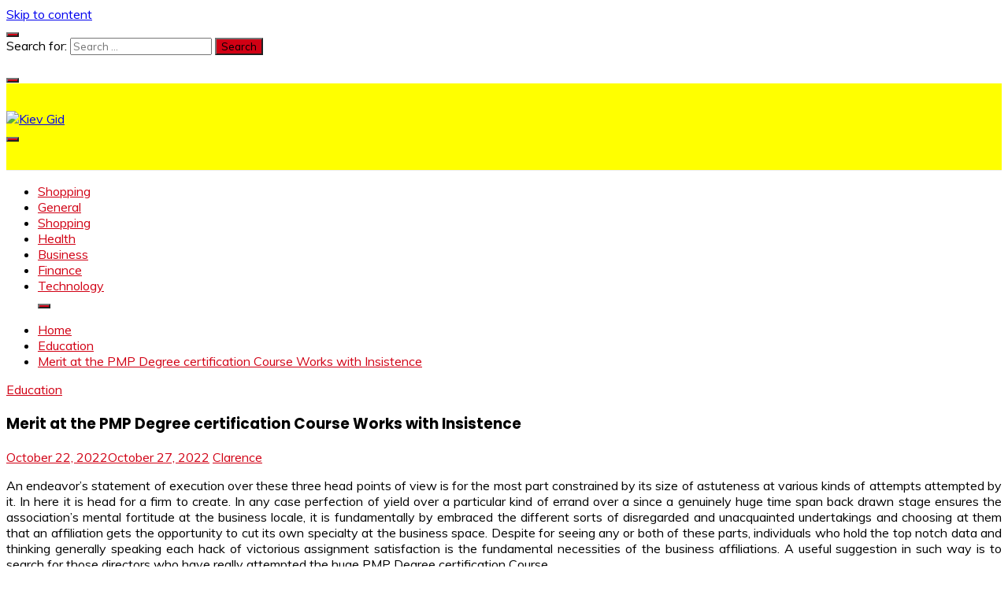

--- FILE ---
content_type: text/html; charset=UTF-8
request_url: http://kievgid.net/education/merit-at-the-pmp-degree-certification-course-works-with-insistence.html
body_size: 14258
content:
<!doctype html>
<html lang="en-US">
<head>
	<meta charset="UTF-8">
	<meta name="viewport" content="width=device-width, initial-scale=1">
	<link rel="profile" href="https://gmpg.org/xfn/11">

	<title>Merit at the PMP Degree certification Course Works with Insistence &#8211; Kiev Gid</title>
<meta name='robots' content='max-image-preview:large' />
	<style>img:is([sizes="auto" i], [sizes^="auto," i]) { contain-intrinsic-size: 3000px 1500px }</style>
	<link rel='dns-prefetch' href='//fonts.googleapis.com' />
<link rel="alternate" type="application/rss+xml" title="Kiev Gid &raquo; Feed" href="http://kievgid.net/feed" />
<link rel="alternate" type="application/rss+xml" title="Kiev Gid &raquo; Comments Feed" href="http://kievgid.net/comments/feed" />
<link rel="alternate" type="application/rss+xml" title="Kiev Gid &raquo; Merit at the PMP Degree certification Course Works with Insistence Comments Feed" href="http://kievgid.net/education/merit-at-the-pmp-degree-certification-course-works-with-insistence.html/feed" />
<script>
window._wpemojiSettings = {"baseUrl":"https:\/\/s.w.org\/images\/core\/emoji\/16.0.1\/72x72\/","ext":".png","svgUrl":"https:\/\/s.w.org\/images\/core\/emoji\/16.0.1\/svg\/","svgExt":".svg","source":{"concatemoji":"http:\/\/kievgid.net\/wp-includes\/js\/wp-emoji-release.min.js?ver=6.8.3"}};
/*! This file is auto-generated */
!function(s,n){var o,i,e;function c(e){try{var t={supportTests:e,timestamp:(new Date).valueOf()};sessionStorage.setItem(o,JSON.stringify(t))}catch(e){}}function p(e,t,n){e.clearRect(0,0,e.canvas.width,e.canvas.height),e.fillText(t,0,0);var t=new Uint32Array(e.getImageData(0,0,e.canvas.width,e.canvas.height).data),a=(e.clearRect(0,0,e.canvas.width,e.canvas.height),e.fillText(n,0,0),new Uint32Array(e.getImageData(0,0,e.canvas.width,e.canvas.height).data));return t.every(function(e,t){return e===a[t]})}function u(e,t){e.clearRect(0,0,e.canvas.width,e.canvas.height),e.fillText(t,0,0);for(var n=e.getImageData(16,16,1,1),a=0;a<n.data.length;a++)if(0!==n.data[a])return!1;return!0}function f(e,t,n,a){switch(t){case"flag":return n(e,"\ud83c\udff3\ufe0f\u200d\u26a7\ufe0f","\ud83c\udff3\ufe0f\u200b\u26a7\ufe0f")?!1:!n(e,"\ud83c\udde8\ud83c\uddf6","\ud83c\udde8\u200b\ud83c\uddf6")&&!n(e,"\ud83c\udff4\udb40\udc67\udb40\udc62\udb40\udc65\udb40\udc6e\udb40\udc67\udb40\udc7f","\ud83c\udff4\u200b\udb40\udc67\u200b\udb40\udc62\u200b\udb40\udc65\u200b\udb40\udc6e\u200b\udb40\udc67\u200b\udb40\udc7f");case"emoji":return!a(e,"\ud83e\udedf")}return!1}function g(e,t,n,a){var r="undefined"!=typeof WorkerGlobalScope&&self instanceof WorkerGlobalScope?new OffscreenCanvas(300,150):s.createElement("canvas"),o=r.getContext("2d",{willReadFrequently:!0}),i=(o.textBaseline="top",o.font="600 32px Arial",{});return e.forEach(function(e){i[e]=t(o,e,n,a)}),i}function t(e){var t=s.createElement("script");t.src=e,t.defer=!0,s.head.appendChild(t)}"undefined"!=typeof Promise&&(o="wpEmojiSettingsSupports",i=["flag","emoji"],n.supports={everything:!0,everythingExceptFlag:!0},e=new Promise(function(e){s.addEventListener("DOMContentLoaded",e,{once:!0})}),new Promise(function(t){var n=function(){try{var e=JSON.parse(sessionStorage.getItem(o));if("object"==typeof e&&"number"==typeof e.timestamp&&(new Date).valueOf()<e.timestamp+604800&&"object"==typeof e.supportTests)return e.supportTests}catch(e){}return null}();if(!n){if("undefined"!=typeof Worker&&"undefined"!=typeof OffscreenCanvas&&"undefined"!=typeof URL&&URL.createObjectURL&&"undefined"!=typeof Blob)try{var e="postMessage("+g.toString()+"("+[JSON.stringify(i),f.toString(),p.toString(),u.toString()].join(",")+"));",a=new Blob([e],{type:"text/javascript"}),r=new Worker(URL.createObjectURL(a),{name:"wpTestEmojiSupports"});return void(r.onmessage=function(e){c(n=e.data),r.terminate(),t(n)})}catch(e){}c(n=g(i,f,p,u))}t(n)}).then(function(e){for(var t in e)n.supports[t]=e[t],n.supports.everything=n.supports.everything&&n.supports[t],"flag"!==t&&(n.supports.everythingExceptFlag=n.supports.everythingExceptFlag&&n.supports[t]);n.supports.everythingExceptFlag=n.supports.everythingExceptFlag&&!n.supports.flag,n.DOMReady=!1,n.readyCallback=function(){n.DOMReady=!0}}).then(function(){return e}).then(function(){var e;n.supports.everything||(n.readyCallback(),(e=n.source||{}).concatemoji?t(e.concatemoji):e.wpemoji&&e.twemoji&&(t(e.twemoji),t(e.wpemoji)))}))}((window,document),window._wpemojiSettings);
</script>

<style id='wp-emoji-styles-inline-css'>

	img.wp-smiley, img.emoji {
		display: inline !important;
		border: none !important;
		box-shadow: none !important;
		height: 1em !important;
		width: 1em !important;
		margin: 0 0.07em !important;
		vertical-align: -0.1em !important;
		background: none !important;
		padding: 0 !important;
	}
</style>
<link rel='stylesheet' id='wp-block-library-css' href='http://kievgid.net/wp-includes/css/dist/block-library/style.min.css?ver=6.8.3' media='all' />
<style id='wp-block-library-theme-inline-css'>
.wp-block-audio :where(figcaption){color:#555;font-size:13px;text-align:center}.is-dark-theme .wp-block-audio :where(figcaption){color:#ffffffa6}.wp-block-audio{margin:0 0 1em}.wp-block-code{border:1px solid #ccc;border-radius:4px;font-family:Menlo,Consolas,monaco,monospace;padding:.8em 1em}.wp-block-embed :where(figcaption){color:#555;font-size:13px;text-align:center}.is-dark-theme .wp-block-embed :where(figcaption){color:#ffffffa6}.wp-block-embed{margin:0 0 1em}.blocks-gallery-caption{color:#555;font-size:13px;text-align:center}.is-dark-theme .blocks-gallery-caption{color:#ffffffa6}:root :where(.wp-block-image figcaption){color:#555;font-size:13px;text-align:center}.is-dark-theme :root :where(.wp-block-image figcaption){color:#ffffffa6}.wp-block-image{margin:0 0 1em}.wp-block-pullquote{border-bottom:4px solid;border-top:4px solid;color:currentColor;margin-bottom:1.75em}.wp-block-pullquote cite,.wp-block-pullquote footer,.wp-block-pullquote__citation{color:currentColor;font-size:.8125em;font-style:normal;text-transform:uppercase}.wp-block-quote{border-left:.25em solid;margin:0 0 1.75em;padding-left:1em}.wp-block-quote cite,.wp-block-quote footer{color:currentColor;font-size:.8125em;font-style:normal;position:relative}.wp-block-quote:where(.has-text-align-right){border-left:none;border-right:.25em solid;padding-left:0;padding-right:1em}.wp-block-quote:where(.has-text-align-center){border:none;padding-left:0}.wp-block-quote.is-large,.wp-block-quote.is-style-large,.wp-block-quote:where(.is-style-plain){border:none}.wp-block-search .wp-block-search__label{font-weight:700}.wp-block-search__button{border:1px solid #ccc;padding:.375em .625em}:where(.wp-block-group.has-background){padding:1.25em 2.375em}.wp-block-separator.has-css-opacity{opacity:.4}.wp-block-separator{border:none;border-bottom:2px solid;margin-left:auto;margin-right:auto}.wp-block-separator.has-alpha-channel-opacity{opacity:1}.wp-block-separator:not(.is-style-wide):not(.is-style-dots){width:100px}.wp-block-separator.has-background:not(.is-style-dots){border-bottom:none;height:1px}.wp-block-separator.has-background:not(.is-style-wide):not(.is-style-dots){height:2px}.wp-block-table{margin:0 0 1em}.wp-block-table td,.wp-block-table th{word-break:normal}.wp-block-table :where(figcaption){color:#555;font-size:13px;text-align:center}.is-dark-theme .wp-block-table :where(figcaption){color:#ffffffa6}.wp-block-video :where(figcaption){color:#555;font-size:13px;text-align:center}.is-dark-theme .wp-block-video :where(figcaption){color:#ffffffa6}.wp-block-video{margin:0 0 1em}:root :where(.wp-block-template-part.has-background){margin-bottom:0;margin-top:0;padding:1.25em 2.375em}
</style>
<style id='classic-theme-styles-inline-css'>
/*! This file is auto-generated */
.wp-block-button__link{color:#fff;background-color:#32373c;border-radius:9999px;box-shadow:none;text-decoration:none;padding:calc(.667em + 2px) calc(1.333em + 2px);font-size:1.125em}.wp-block-file__button{background:#32373c;color:#fff;text-decoration:none}
</style>
<style id='global-styles-inline-css'>
:root{--wp--preset--aspect-ratio--square: 1;--wp--preset--aspect-ratio--4-3: 4/3;--wp--preset--aspect-ratio--3-4: 3/4;--wp--preset--aspect-ratio--3-2: 3/2;--wp--preset--aspect-ratio--2-3: 2/3;--wp--preset--aspect-ratio--16-9: 16/9;--wp--preset--aspect-ratio--9-16: 9/16;--wp--preset--color--black: #000000;--wp--preset--color--cyan-bluish-gray: #abb8c3;--wp--preset--color--white: #ffffff;--wp--preset--color--pale-pink: #f78da7;--wp--preset--color--vivid-red: #cf2e2e;--wp--preset--color--luminous-vivid-orange: #ff6900;--wp--preset--color--luminous-vivid-amber: #fcb900;--wp--preset--color--light-green-cyan: #7bdcb5;--wp--preset--color--vivid-green-cyan: #00d084;--wp--preset--color--pale-cyan-blue: #8ed1fc;--wp--preset--color--vivid-cyan-blue: #0693e3;--wp--preset--color--vivid-purple: #9b51e0;--wp--preset--gradient--vivid-cyan-blue-to-vivid-purple: linear-gradient(135deg,rgba(6,147,227,1) 0%,rgb(155,81,224) 100%);--wp--preset--gradient--light-green-cyan-to-vivid-green-cyan: linear-gradient(135deg,rgb(122,220,180) 0%,rgb(0,208,130) 100%);--wp--preset--gradient--luminous-vivid-amber-to-luminous-vivid-orange: linear-gradient(135deg,rgba(252,185,0,1) 0%,rgba(255,105,0,1) 100%);--wp--preset--gradient--luminous-vivid-orange-to-vivid-red: linear-gradient(135deg,rgba(255,105,0,1) 0%,rgb(207,46,46) 100%);--wp--preset--gradient--very-light-gray-to-cyan-bluish-gray: linear-gradient(135deg,rgb(238,238,238) 0%,rgb(169,184,195) 100%);--wp--preset--gradient--cool-to-warm-spectrum: linear-gradient(135deg,rgb(74,234,220) 0%,rgb(151,120,209) 20%,rgb(207,42,186) 40%,rgb(238,44,130) 60%,rgb(251,105,98) 80%,rgb(254,248,76) 100%);--wp--preset--gradient--blush-light-purple: linear-gradient(135deg,rgb(255,206,236) 0%,rgb(152,150,240) 100%);--wp--preset--gradient--blush-bordeaux: linear-gradient(135deg,rgb(254,205,165) 0%,rgb(254,45,45) 50%,rgb(107,0,62) 100%);--wp--preset--gradient--luminous-dusk: linear-gradient(135deg,rgb(255,203,112) 0%,rgb(199,81,192) 50%,rgb(65,88,208) 100%);--wp--preset--gradient--pale-ocean: linear-gradient(135deg,rgb(255,245,203) 0%,rgb(182,227,212) 50%,rgb(51,167,181) 100%);--wp--preset--gradient--electric-grass: linear-gradient(135deg,rgb(202,248,128) 0%,rgb(113,206,126) 100%);--wp--preset--gradient--midnight: linear-gradient(135deg,rgb(2,3,129) 0%,rgb(40,116,252) 100%);--wp--preset--font-size--small: 16px;--wp--preset--font-size--medium: 20px;--wp--preset--font-size--large: 25px;--wp--preset--font-size--x-large: 42px;--wp--preset--font-size--larger: 35px;--wp--preset--spacing--20: 0.44rem;--wp--preset--spacing--30: 0.67rem;--wp--preset--spacing--40: 1rem;--wp--preset--spacing--50: 1.5rem;--wp--preset--spacing--60: 2.25rem;--wp--preset--spacing--70: 3.38rem;--wp--preset--spacing--80: 5.06rem;--wp--preset--shadow--natural: 6px 6px 9px rgba(0, 0, 0, 0.2);--wp--preset--shadow--deep: 12px 12px 50px rgba(0, 0, 0, 0.4);--wp--preset--shadow--sharp: 6px 6px 0px rgba(0, 0, 0, 0.2);--wp--preset--shadow--outlined: 6px 6px 0px -3px rgba(255, 255, 255, 1), 6px 6px rgba(0, 0, 0, 1);--wp--preset--shadow--crisp: 6px 6px 0px rgba(0, 0, 0, 1);}:where(.is-layout-flex){gap: 0.5em;}:where(.is-layout-grid){gap: 0.5em;}body .is-layout-flex{display: flex;}.is-layout-flex{flex-wrap: wrap;align-items: center;}.is-layout-flex > :is(*, div){margin: 0;}body .is-layout-grid{display: grid;}.is-layout-grid > :is(*, div){margin: 0;}:where(.wp-block-columns.is-layout-flex){gap: 2em;}:where(.wp-block-columns.is-layout-grid){gap: 2em;}:where(.wp-block-post-template.is-layout-flex){gap: 1.25em;}:where(.wp-block-post-template.is-layout-grid){gap: 1.25em;}.has-black-color{color: var(--wp--preset--color--black) !important;}.has-cyan-bluish-gray-color{color: var(--wp--preset--color--cyan-bluish-gray) !important;}.has-white-color{color: var(--wp--preset--color--white) !important;}.has-pale-pink-color{color: var(--wp--preset--color--pale-pink) !important;}.has-vivid-red-color{color: var(--wp--preset--color--vivid-red) !important;}.has-luminous-vivid-orange-color{color: var(--wp--preset--color--luminous-vivid-orange) !important;}.has-luminous-vivid-amber-color{color: var(--wp--preset--color--luminous-vivid-amber) !important;}.has-light-green-cyan-color{color: var(--wp--preset--color--light-green-cyan) !important;}.has-vivid-green-cyan-color{color: var(--wp--preset--color--vivid-green-cyan) !important;}.has-pale-cyan-blue-color{color: var(--wp--preset--color--pale-cyan-blue) !important;}.has-vivid-cyan-blue-color{color: var(--wp--preset--color--vivid-cyan-blue) !important;}.has-vivid-purple-color{color: var(--wp--preset--color--vivid-purple) !important;}.has-black-background-color{background-color: var(--wp--preset--color--black) !important;}.has-cyan-bluish-gray-background-color{background-color: var(--wp--preset--color--cyan-bluish-gray) !important;}.has-white-background-color{background-color: var(--wp--preset--color--white) !important;}.has-pale-pink-background-color{background-color: var(--wp--preset--color--pale-pink) !important;}.has-vivid-red-background-color{background-color: var(--wp--preset--color--vivid-red) !important;}.has-luminous-vivid-orange-background-color{background-color: var(--wp--preset--color--luminous-vivid-orange) !important;}.has-luminous-vivid-amber-background-color{background-color: var(--wp--preset--color--luminous-vivid-amber) !important;}.has-light-green-cyan-background-color{background-color: var(--wp--preset--color--light-green-cyan) !important;}.has-vivid-green-cyan-background-color{background-color: var(--wp--preset--color--vivid-green-cyan) !important;}.has-pale-cyan-blue-background-color{background-color: var(--wp--preset--color--pale-cyan-blue) !important;}.has-vivid-cyan-blue-background-color{background-color: var(--wp--preset--color--vivid-cyan-blue) !important;}.has-vivid-purple-background-color{background-color: var(--wp--preset--color--vivid-purple) !important;}.has-black-border-color{border-color: var(--wp--preset--color--black) !important;}.has-cyan-bluish-gray-border-color{border-color: var(--wp--preset--color--cyan-bluish-gray) !important;}.has-white-border-color{border-color: var(--wp--preset--color--white) !important;}.has-pale-pink-border-color{border-color: var(--wp--preset--color--pale-pink) !important;}.has-vivid-red-border-color{border-color: var(--wp--preset--color--vivid-red) !important;}.has-luminous-vivid-orange-border-color{border-color: var(--wp--preset--color--luminous-vivid-orange) !important;}.has-luminous-vivid-amber-border-color{border-color: var(--wp--preset--color--luminous-vivid-amber) !important;}.has-light-green-cyan-border-color{border-color: var(--wp--preset--color--light-green-cyan) !important;}.has-vivid-green-cyan-border-color{border-color: var(--wp--preset--color--vivid-green-cyan) !important;}.has-pale-cyan-blue-border-color{border-color: var(--wp--preset--color--pale-cyan-blue) !important;}.has-vivid-cyan-blue-border-color{border-color: var(--wp--preset--color--vivid-cyan-blue) !important;}.has-vivid-purple-border-color{border-color: var(--wp--preset--color--vivid-purple) !important;}.has-vivid-cyan-blue-to-vivid-purple-gradient-background{background: var(--wp--preset--gradient--vivid-cyan-blue-to-vivid-purple) !important;}.has-light-green-cyan-to-vivid-green-cyan-gradient-background{background: var(--wp--preset--gradient--light-green-cyan-to-vivid-green-cyan) !important;}.has-luminous-vivid-amber-to-luminous-vivid-orange-gradient-background{background: var(--wp--preset--gradient--luminous-vivid-amber-to-luminous-vivid-orange) !important;}.has-luminous-vivid-orange-to-vivid-red-gradient-background{background: var(--wp--preset--gradient--luminous-vivid-orange-to-vivid-red) !important;}.has-very-light-gray-to-cyan-bluish-gray-gradient-background{background: var(--wp--preset--gradient--very-light-gray-to-cyan-bluish-gray) !important;}.has-cool-to-warm-spectrum-gradient-background{background: var(--wp--preset--gradient--cool-to-warm-spectrum) !important;}.has-blush-light-purple-gradient-background{background: var(--wp--preset--gradient--blush-light-purple) !important;}.has-blush-bordeaux-gradient-background{background: var(--wp--preset--gradient--blush-bordeaux) !important;}.has-luminous-dusk-gradient-background{background: var(--wp--preset--gradient--luminous-dusk) !important;}.has-pale-ocean-gradient-background{background: var(--wp--preset--gradient--pale-ocean) !important;}.has-electric-grass-gradient-background{background: var(--wp--preset--gradient--electric-grass) !important;}.has-midnight-gradient-background{background: var(--wp--preset--gradient--midnight) !important;}.has-small-font-size{font-size: var(--wp--preset--font-size--small) !important;}.has-medium-font-size{font-size: var(--wp--preset--font-size--medium) !important;}.has-large-font-size{font-size: var(--wp--preset--font-size--large) !important;}.has-x-large-font-size{font-size: var(--wp--preset--font-size--x-large) !important;}
:where(.wp-block-post-template.is-layout-flex){gap: 1.25em;}:where(.wp-block-post-template.is-layout-grid){gap: 1.25em;}
:where(.wp-block-columns.is-layout-flex){gap: 2em;}:where(.wp-block-columns.is-layout-grid){gap: 2em;}
:root :where(.wp-block-pullquote){font-size: 1.5em;line-height: 1.6;}
</style>
<link rel='stylesheet' id='Muli:400,300italic,300-css' href='//fonts.googleapis.com/css?family=Muli%3A400%2C300italic%2C300&#038;ver=6.8.3' media='all' />
<link rel='stylesheet' id='Poppins:400,500,600,700-css' href='//fonts.googleapis.com/css?family=Poppins%3A400%2C500%2C600%2C700&#038;ver=6.8.3' media='all' />
<link rel='stylesheet' id='font-awesome-4-css' href='http://kievgid.net/wp-content/themes/fairy/candidthemes/assets/framework/Font-Awesome/css/font-awesome.min.css?ver=1.4.2' media='all' />
<link rel='stylesheet' id='slick-css' href='http://kievgid.net/wp-content/themes/fairy/candidthemes/assets/framework/slick/slick.css?ver=1.4.2' media='all' />
<link rel='stylesheet' id='slick-theme-css' href='http://kievgid.net/wp-content/themes/fairy/candidthemes/assets/framework/slick/slick-theme.css?ver=1.4.2' media='all' />
<link rel='stylesheet' id='fairy-style-css' href='http://kievgid.net/wp-content/themes/fairy/style.css?ver=1.4.2' media='all' />
<style id='fairy-style-inline-css'>
.primary-color, p a, h1 a, h2 a, h3 a, h4 a, h5 a, .author-title a, figure a, table a, span a, strong a, li a, h1 a, .btn-primary-border, .main-navigation #primary-menu > li > a:hover, .widget-area .widget a:hover, .widget-area .widget a:focus, .card-bg-image .card_body a:hover, .main-navigation #primary-menu > li.focus > a, .card-blog-post .category-label-group a:hover, .card_title a:hover, .card-blog-post .entry-meta a:hover, .site-title a:visited, .post-navigation .nav-links > * a:hover, .post-navigation .nav-links > * a:focus, .wp-block-button.is-style-outline .wp-block-button__link, .error-404-title, .ct-dark-mode a:hover, .ct-dark-mode .widget ul li a:hover, .ct-dark-mode .widget-area .widget ul li a:hover, .ct-dark-mode .post-navigation .nav-links > * a, .ct-dark-mode .author-wrapper .author-title a, .ct-dark-mode .wp-calendar-nav a, .site-footer a:hover, .top-header-toggle-btn, .woocommerce ul.products li.product .woocommerce-loop-category__title:hover, .woocommerce ul.products li.product .woocommerce-loop-product__title:hover, .woocommerce ul.products li.product h3:hover, .entry-content dl a, .entry-content table a, .entry-content ul a, .breadcrumb-trail .trial-items a:hover, .breadcrumbs ul a:hover, .breadcrumb-trail .trial-items .trial-end a, .breadcrumbs ul li:last-child a, .comment-list .comment .comment-body a, .comment-list .comment .comment-body .comment-metadata a.comment-edit-link { color: #d10014; }.primary-bg, .btn-primary, .main-navigation ul ul a, #secondary .widget .widget-title:after, .search-form .search-submit, .category-label-group a:after, .posts-navigation .nav-links a, .category-label-group.bg-label a, .wp-block-button__link, .wp-block-button.is-style-outline .wp-block-button__link:hover, button, input[type="button"], input[type="reset"], input[type="submit"], .pagination .page-numbers.current, .pagination .page-numbers:hover, table #today, .tagcloud .tag-cloud-link:hover, .footer-go-to-top, .woocommerce ul.products li.product .button,
.woocommerce #respond input#submit.alt, .woocommerce a.button.alt, .woocommerce button.button.alt, .woocommerce input.button.alt,
.woocommerce #respond input#submit.alt.disabled, .woocommerce #respond input#submit.alt.disabled:hover, .woocommerce #respond input#submit.alt:disabled, .woocommerce #respond input#submit.alt:disabled:hover, .woocommerce #respond input#submit.alt:disabled[disabled], .woocommerce #respond input#submit.alt:disabled[disabled]:hover, .woocommerce a.button.alt.disabled, .woocommerce a.button.alt.disabled:hover, .woocommerce a.button.alt:disabled, .woocommerce a.button.alt:disabled:hover, .woocommerce a.button.alt:disabled[disabled], .woocommerce a.button.alt:disabled[disabled]:hover, .woocommerce button.button.alt.disabled, .woocommerce button.button.alt.disabled:hover, .woocommerce button.button.alt:disabled, .woocommerce button.button.alt:disabled:hover, .woocommerce button.button.alt:disabled[disabled], .woocommerce button.button.alt:disabled[disabled]:hover, .woocommerce input.button.alt.disabled, .woocommerce input.button.alt.disabled:hover, .woocommerce input.button.alt:disabled, .woocommerce input.button.alt:disabled:hover, .woocommerce input.button.alt:disabled[disabled], .woocommerce input.button.alt:disabled[disabled]:hover, .woocommerce .widget_price_filter .ui-slider .ui-slider-range, .woocommerce .widget_price_filter .ui-slider .ui-slider-handle, .fairy-menu-social li a[href*="mailto:"], .ajax-pagination .show-more { background-color: #d10014; }.primary-border, .btn-primary-border, .site-header-v2,.wp-block-button.is-style-outline .wp-block-button__link, .site-header-bottom, .ajax-pagination .show-more { border-color: #d10014; }a:focus, button.slick-arrow:focus, input[type=text]:focus, input[type=email]:focus, input[type=password]:focus, input[type=search]:focus, input[type=file]:focus, input[type=number]:focus, input[type=datetime]:focus, input[type=url]:focus, select:focus, textarea:focus { outline-color: #d10014; }.entry-content a { text-decoration-color: #d10014; }.post-thumbnail a:focus img, .card_media a:focus img, article.sticky .card-blog-post { border-color: #d10014; }.site-title, .site-title a, h1.site-title a, p.site-title a,  .site-title a:visited { color: #blank; }.site-description { color: #404040; }
                    .card-bg-image:after, .card-bg-image.card-promo .card_media a:after{
                    background-image: linear-gradient(45deg, rgba(209, 0, 20, 0.5), rgba(0, 0, 0, 0.5));
                    }
                    
                    .entry-content a{
                   text-decoration: underline;
                    }
                    body, button, input, select, optgroup, textarea { font-family: 'Muli'; }h1, h2, h3, h4, h5, h6, .entry-content h1 { font-family: 'Poppins'; }
</style>
<link rel='stylesheet' id='child-theme-style-css' href='http://kievgid.net/wp-content/themes/FairyChild/style.css?ver=1.0341693710' media='all' />
<script src="http://kievgid.net/wp-includes/js/jquery/jquery.min.js?ver=3.7.1" id="jquery-core-js"></script>
<script src="http://kievgid.net/wp-includes/js/jquery/jquery-migrate.min.js?ver=3.4.1" id="jquery-migrate-js"></script>
<link rel="https://api.w.org/" href="http://kievgid.net/wp-json/" /><link rel="alternate" title="JSON" type="application/json" href="http://kievgid.net/wp-json/wp/v2/posts/7060" /><link rel="EditURI" type="application/rsd+xml" title="RSD" href="http://kievgid.net/xmlrpc.php?rsd" />
<meta name="generator" content="WordPress 6.8.3" />
<link rel="canonical" href="http://kievgid.net/education/merit-at-the-pmp-degree-certification-course-works-with-insistence.html" />
<link rel='shortlink' href='http://kievgid.net/?p=7060' />
<link rel="alternate" title="oEmbed (JSON)" type="application/json+oembed" href="http://kievgid.net/wp-json/oembed/1.0/embed?url=http%3A%2F%2Fkievgid.net%2Feducation%2Fmerit-at-the-pmp-degree-certification-course-works-with-insistence.html" />
<link rel="alternate" title="oEmbed (XML)" type="text/xml+oembed" href="http://kievgid.net/wp-json/oembed/1.0/embed?url=http%3A%2F%2Fkievgid.net%2Feducation%2Fmerit-at-the-pmp-degree-certification-course-works-with-insistence.html&#038;format=xml" />
<link rel="pingback" href="http://kievgid.net/xmlrpc.php">		<style type="text/css">
					.site-title,
			.site-description {
				position: absolute;
				clip: rect(1px, 1px, 1px, 1px);
				}
					</style>
		<link rel="icon" href="http://kievgid.net/wp-content/uploads/2023/12/Screenshot_4.png" sizes="32x32" />
<link rel="icon" href="http://kievgid.net/wp-content/uploads/2023/12/Screenshot_4.png" sizes="192x192" />
<link rel="apple-touch-icon" href="http://kievgid.net/wp-content/uploads/2023/12/Screenshot_4.png" />
<meta name="msapplication-TileImage" content="http://kievgid.net/wp-content/uploads/2023/12/Screenshot_4.png" />
		<style id="wp-custom-css">
			.site-header-top {
    padding-top: 35px;
    padding-bottom: 35px;
    border-bottom: 1px solid #eee;
    background-color: yellow;
}		</style>
		</head>

<body class="wp-singular post-template-default single single-post postid-7060 single-format-standard wp-custom-logo wp-embed-responsive wp-theme-fairy wp-child-theme-FairyChild ct-sticky-sidebar fairy-fontawesome-version-4">
<div id="page" class="site">
        <a class="skip-link screen-reader-text" href="#content">Skip to content</a>
            <section class="search-section">
            <div class="container">
                <button class="close-btn"><i class="fa fa-times"></i></button>
                <form role="search" method="get" class="search-form" action="http://kievgid.net/">
				<label>
					<span class="screen-reader-text">Search for:</span>
					<input type="search" class="search-field" placeholder="Search &hellip;" value="" name="s" />
				</label>
				<input type="submit" class="search-submit" value="Search" />
			</form>            </div>
        </section>
            <header id="masthead" class="site-header text-center site-header-v2">
                            <section class="site-header-topbar">
                    <a href="#" class="top-header-toggle-btn">
                        <i class="fa fa-chevron-down" aria-hidden="true"></i>
                    </a>
                    <div class="container">
                        <div class="row">
                            <div class="col col-sm-2-3 col-md-2-3 col-lg-2-4">
                                        <nav class="site-header-top-nav">
            <ul class="site-header-top-menu"></ul>
        </nav>
                                </div>
                            <div class="col col-sm-1-3 col-md-1-3 col-lg-1-4">
                                <div class="fairy-menu-social topbar-flex-grid">
                                            <button class="search-toggle"><i class="fa fa-search"></i></button>
                                    </div>
                            </div>
                        </div>
                    </div>
                </section>
            
        <div id="site-nav-wrap">
            <section id="site-navigation" class="site-header-top header-main-bar" >
                <div class="container">
                    <div class="row">
                        <div class="col-1-1">
                                    <div class="site-branding">
            <a href="http://kievgid.net/" class="custom-logo-link" rel="home"><img width="600" height="225" src="http://kievgid.net/wp-content/uploads/2023/12/KIEV-GID.png" class="custom-logo" alt="Kiev Gid" decoding="async" fetchpriority="high" srcset="http://kievgid.net/wp-content/uploads/2023/12/KIEV-GID.png 600w, http://kievgid.net/wp-content/uploads/2023/12/KIEV-GID-300x113.png 300w" sizes="(max-width: 600px) 100vw, 600px" /></a>                <p class="site-title"><a href="http://kievgid.net/" rel="home">Kiev Gid</a></p>
                    </div><!-- .site-branding -->

        <button id="menu-toggle-button" class="menu-toggle" aria-controls="primary-menu" aria-expanded="false">
            <span class="line"></span>
            <span class="line"></span>
            <span class="line"></span>
        </button>
                            </div>

                    </div>
                </div>
            </section>

            <section class="site-header-bottom ">
                <div class="container">
                            <nav class="main-navigation">
            <ul id="primary-menu" class="nav navbar-nav nav-menu justify-content-center">
                <li id="menu-item-11" class="menu-item menu-item-type-taxonomy menu-item-object-category menu-item-11"><a href="http://kievgid.net/category/shopping">Shopping</a></li>
<li id="menu-item-7825" class="menu-item menu-item-type-taxonomy menu-item-object-category menu-item-7825"><a href="http://kievgid.net/category/general">General</a></li>
<li id="menu-item-7826" class="menu-item menu-item-type-taxonomy menu-item-object-category menu-item-7826"><a href="http://kievgid.net/category/shopping">Shopping</a></li>
<li id="menu-item-7827" class="menu-item menu-item-type-taxonomy menu-item-object-category menu-item-7827"><a href="http://kievgid.net/category/health">Health</a></li>
<li id="menu-item-7828" class="menu-item menu-item-type-taxonomy menu-item-object-category menu-item-7828"><a href="http://kievgid.net/category/business">Business</a></li>
<li id="menu-item-7829" class="menu-item menu-item-type-taxonomy menu-item-object-category menu-item-7829"><a href="http://kievgid.net/category/finance">Finance</a></li>
<li id="menu-item-7830" class="menu-item menu-item-type-taxonomy menu-item-object-category menu-item-7830"><a href="http://kievgid.net/category/technology">Technology</a></li>
                <button class="close_nav"><i class="fa fa-times"></i></button>
            </ul>
        </nav><!-- #site-navigation -->

                </div>
            </section>
        </div>
            </header><!-- #masthead -->
    <div id="content" class="site-content">
    <main class="site-main">
        <section class="single-section sec-spacing">
            <div class="container">
                                <div class="row ">
                    <div id="primary" class="col-1-1 col-md-2-3">

                                        <div class="fairy-breadcrumb-wrapper">
                    <div class='breadcrumbs init-animate clearfix'><div id='fairy-breadcrumbs' class='clearfix'><div role="navigation" aria-label="Breadcrumbs" class="breadcrumb-trail breadcrumbs" itemprop="breadcrumb"><ul class="trail-items" itemscope itemtype="http://schema.org/BreadcrumbList"><meta name="numberOfItems" content="3" /><meta name="itemListOrder" content="Ascending" /><li itemprop="itemListElement" itemscope itemtype="http://schema.org/ListItem" class="trail-item trail-begin"><a href="http://kievgid.net" rel="home" itemprop="item"><span itemprop="name">Home</span></a><meta itemprop="position" content="1" /></li><li itemprop="itemListElement" itemscope itemtype="http://schema.org/ListItem" class="trail-item"><a href="http://kievgid.net/category/education" itemprop="item"><span itemprop="name">Education</span></a><meta itemprop="position" content="2" /></li><li itemprop="itemListElement" itemscope itemtype="http://schema.org/ListItem" class="trail-item trail-end"><a href="http://kievgid.net/education/merit-at-the-pmp-degree-certification-course-works-with-insistence.html" itemprop="item"><span itemprop="name">Merit at the PMP Degree certification Course Works with Insistence</span></a><meta itemprop="position" content="3" /></li></ul></div></div></div>                </div>

                        
<article id="post-7060" class="post-7060 post type-post status-publish format-standard hentry category-education">
    <!-- for full single column card layout add [.card-full-width] class -->
    <div class="card card-blog-post card-full-width card-single-article">
                <div class="card_body">
            <div>
            <div class="category-label-group"><span class="cat-links"><a class="ct-cat-item-21" href="http://kievgid.net/category/education"  rel="category tag">Education</a> </span></div>

            <h1 class="card_title">Merit at the PMP Degree certification Course Works with Insistence</h1>                            <div class="entry-meta">
                    <span class="posted-on"><i class="fa fa-calendar"></i><a href="http://kievgid.net/education/merit-at-the-pmp-degree-certification-course-works-with-insistence.html" rel="bookmark"><time class="entry-date published" datetime="2022-10-22T06:32:11+00:00">October 22, 2022</time><time class="updated" datetime="2022-10-27T07:08:37+00:00">October 27, 2022</time></a></span><span class="byline"> <span class="author vcard"><i class="fa fa-user"></i><a class="url fn n" href="http://kievgid.net/author/admin">Clarence</a></span></span>                </div><!-- .entry-meta -->
                        </div>

            <div class="entry-content">
                <p style="text-align: justify;">An endeavor&#8217;s statement of execution over these three head points of view is for the most part constrained by its size of astuteness at various kinds of attempts attempted by it. In here it is head for a firm to create. In any case perfection of yield over a particular kind of errand over a since a genuinely huge time span back drawn stage ensures the association&#8217;s mental fortitude at the business locale, it is fundamentally by embraced the different sorts of disregarded and unacquainted undertakings and choosing at them that an affiliation gets the opportunity to cut its own specialty at the business space. Despite for seeing any or both of these parts, individuals who hold the top notch data and thinking generally speaking each hack of victorious assignment satisfaction is the fundamental necessities of the business affiliations. A useful suggestion in such way is to search for those directors who have really attempted the huge PMP Degree certification Course.</p>
<p><img decoding="async" class="aligncenter  wp-image-7062" src="http://kievgid.net/wp-content/uploads/2022/10/the-best-accredited-online-colleges-of-2021-1024x683.jpg" alt="Online Degree" width="573" height="382" srcset="http://kievgid.net/wp-content/uploads/2022/10/the-best-accredited-online-colleges-of-2021-1024x683.jpg 1024w, http://kievgid.net/wp-content/uploads/2022/10/the-best-accredited-online-colleges-of-2021-300x200.jpg 300w, http://kievgid.net/wp-content/uploads/2022/10/the-best-accredited-online-colleges-of-2021-768x512.jpg 768w, http://kievgid.net/wp-content/uploads/2022/10/the-best-accredited-online-colleges-of-2021-1536x1024.jpg 1536w, http://kievgid.net/wp-content/uploads/2022/10/the-best-accredited-online-colleges-of-2021-2048x1365.jpg 2048w" sizes="(max-width: 573px) 100vw, 573px" /></p>
<p style="text-align: justify;">The key practicality encoded</p>
<p style="text-align: justify;">Why this fair suggested informational program is a key work out picking the degree of the one of a kind thought of specialists is accounted with carelessness under:</p>
<ul>
<li style="text-align: justify;">Individuals going through the PMP Degree certification Course arise as pleasant about the methodologies of disseminating resources, impeccably reviewing the beginning to end of expenses associated with a particular endeavor and thoroughly making sense of the focal principal of work dispersal among embellishments and young people at pace with their capacities.</li>
<li style="text-align: justify;">These organized individuals become truly sharp about the systems of limiting the algorithmic methodology for working an undertaking, the technique of astutely understanding the Gant sheets and the significant method for managing making the cash related tendency of the firm.</li>
<li style="text-align: justify;">The corporate are also prepared about the frameworks for conceptualizing mechanical social affairs and plans expected to ruin any kind of block to the development and ludicrous accomplishment of an unequivocal undertaking.</li>
<li style="text-align: justify;">Most conveniently, at this tutelage, the specialists are outfitted with the cognizance of concentrating on both the perspective and risks associated with the meandering out at a specific endeavor. In any case, how much priceless or important an errand could appear to an affiliation expecting a PMP demanded manager trusts in it to be way out of the skill of the exchange; by then it is fitting to not try at the one.</li>
<li style="text-align: justify;">The heads have in like manner allowed data about the ideal tricks of affecting undertakings comparably as longed for by clients besides at the expense and deadline set by <strong><a href="https://www.verifiabledegree.com/">More Help</a></strong>.</li>
<li style="text-align: justify;">Discernment over the whole of this in-discussion edifying arrangement other than prepares a corporate in how to channel the aptitudes and capability of laborers under the one and channelize the human resource in understanding.</li>
</ul>
            </div>
            

        </div>
    </div>
                    <div class="related-post">
                                            <h2 class="post-title">Related Posts</h2>
                                        <div class="row">
                                                        <div class="col-1-1 col-sm-1-2 col-md-1-2">
                                    <div class="card card-blog-post card-full-width">
                                                                                <div class="card_body">
                                            <div class="category-label-group"><span class="cat-links"><a class="ct-cat-item-21" href="http://kievgid.net/category/education"  rel="category tag">Education</a> </span></div>                                            <h4 class="card_title">
                                                <a href="http://kievgid.net/education/unveiling-opportunities-the-benefits-of-studying-abroad.html">
                                                    Unveiling Opportunities &#8211; The Benefits of Studying Abroad                                                </a>
                                            </h4>
                                            <div class="entry-meta">
                                                <span class="posted-on"><i class="fa fa-calendar"></i><a href="http://kievgid.net/education/unveiling-opportunities-the-benefits-of-studying-abroad.html" rel="bookmark"><time class="entry-date published" datetime="2024-06-15T09:25:42+00:00">June 15, 2024</time><time class="updated" datetime="2024-06-21T10:10:20+00:00">June 21, 2024</time></a></span><span class="byline"> <span class="author vcard"><i class="fa fa-user"></i><a class="url fn n" href="http://kievgid.net/author/admin">Clarence</a></span></span>                                            </div>
                                        </div>
                                    </div>
                                </div>
                                                            <div class="col-1-1 col-sm-1-2 col-md-1-2">
                                    <div class="card card-blog-post card-full-width">
                                                                                <div class="card_body">
                                            <div class="category-label-group"><span class="cat-links"><a class="ct-cat-item-21" href="http://kievgid.net/category/education"  rel="category tag">Education</a> </span></div>                                            <h4 class="card_title">
                                                <a href="http://kievgid.net/education/details-to-see-just-before-choosing-a-contractor-for-the-construction-business.html">
                                                    Details to see Just Before Choosing a contractor for the Construction Business                                                </a>
                                            </h4>
                                            <div class="entry-meta">
                                                <span class="posted-on"><i class="fa fa-calendar"></i><a href="http://kievgid.net/education/details-to-see-just-before-choosing-a-contractor-for-the-construction-business.html" rel="bookmark"><time class="entry-date published" datetime="2024-05-05T11:15:38+00:00">May 5, 2024</time><time class="updated" datetime="2024-05-05T11:22:55+00:00">May 5, 2024</time></a></span><span class="byline"> <span class="author vcard"><i class="fa fa-user"></i><a class="url fn n" href="http://kievgid.net/author/admin">Clarence</a></span></span>                                            </div>
                                        </div>
                                    </div>
                                </div>
                                                </div>

                                </div> <!-- .related-post -->
                <!-- Related Post Code Here -->

</article><!-- #post-7060 -->

	<nav class="navigation post-navigation" aria-label="Posts">
		<h2 class="screen-reader-text">Post navigation</h2>
		<div class="nav-links"><div class="nav-previous"><a href="http://kievgid.net/technology/amazing-iphone-tips-and-tricks-to-maximize-your-gadget.html" rel="prev"><span class="nav-subtitle">Previous:</span> <span class="nav-title">Amazing iPhone Tips And Tricks To Maximize Your Gadget</span></a></div><div class="nav-next"><a href="http://kievgid.net/general/the-numerous-purposes-of-hiring-professional-carpet-cleaning-service.html" rel="next"><span class="nav-subtitle">Next:</span> <span class="nav-title">The Numerous Purposes Of Hiring Professional Carpet Cleaning Service</span></a></div></div>
	</nav>                    </div>
                                            <div id="secondary" class="col-12 col-md-1-3 col-lg-1-3">
                            
<aside class="widget-area">
	<section id="text-2" class="widget widget_text">			<div class="textwidget"><p><img loading="lazy" decoding="async" class="aligncenter size-full wp-image-138" src="http://kievgid.net/wp-content/uploads/2020/02/unnamed-1.png" alt="" width="417" height="417" srcset="http://kievgid.net/wp-content/uploads/2020/02/unnamed-1.png 417w, http://kievgid.net/wp-content/uploads/2020/02/unnamed-1-300x300.png 300w, http://kievgid.net/wp-content/uploads/2020/02/unnamed-1-150x150.png 150w, http://kievgid.net/wp-content/uploads/2020/02/unnamed-1-370x370.png 370w" sizes="auto, (max-width: 417px) 100vw, 417px" /></p>
</div>
		</section>
		<section id="recent-posts-2" class="widget widget_recent_entries">
		<h2 class="widget-title">Recent Posts</h2>
		<ul>
											<li>
					<a href="http://kievgid.net/home-improvement/window-coverings-that-turn-light-into-a-design-element.html">Window Coverings That Turn Light Into A Design Element</a>
									</li>
											<li>
					<a href="http://kievgid.net/health/break-free-from-alcohol-this-january-and-feel-the-difference.html">Break Free from Alcohol This January and Feel the Difference</a>
									</li>
											<li>
					<a href="http://kievgid.net/home/how-long-does-concrete-resurfacing-last.html">How Long Does Concrete Resurfacing Last?</a>
									</li>
											<li>
					<a href="http://kievgid.net/finance/tech-in-prop-trading-how-algorithms-and-ai-are-revolutionizing-the-industry.html">Tech in Prop Trading: How Algorithms and AI Are Revolutionizing the Industry</a>
									</li>
											<li>
					<a href="http://kievgid.net/real-estate/helping-you-make-confident-moves-in-real-estate.html">Helping You Make Confident Moves in Real Estate</a>
									</li>
					</ul>

		</section><section id="text-3" class="widget widget_text">			<div class="textwidget"><p><img loading="lazy" decoding="async" class="aligncenter size-full wp-image-139" src="http://kievgid.net/wp-content/uploads/2020/02/alojamento-hostinger.png" alt="" width="300" height="600" srcset="http://kievgid.net/wp-content/uploads/2020/02/alojamento-hostinger.png 300w, http://kievgid.net/wp-content/uploads/2020/02/alojamento-hostinger-150x300.png 150w" sizes="auto, (max-width: 300px) 100vw, 300px" /></p>
</div>
		</section><section id="archives-2" class="widget widget_archive"><h2 class="widget-title">Archives</h2>
			<ul>
					<li><a href='http://kievgid.net/2026/01'>January 2026</a></li>
	<li><a href='http://kievgid.net/2025/12'>December 2025</a></li>
	<li><a href='http://kievgid.net/2025/11'>November 2025</a></li>
	<li><a href='http://kievgid.net/2025/10'>October 2025</a></li>
	<li><a href='http://kievgid.net/2025/09'>September 2025</a></li>
	<li><a href='http://kievgid.net/2025/08'>August 2025</a></li>
	<li><a href='http://kievgid.net/2025/07'>July 2025</a></li>
	<li><a href='http://kievgid.net/2025/06'>June 2025</a></li>
	<li><a href='http://kievgid.net/2025/05'>May 2025</a></li>
	<li><a href='http://kievgid.net/2025/04'>April 2025</a></li>
	<li><a href='http://kievgid.net/2025/03'>March 2025</a></li>
	<li><a href='http://kievgid.net/2025/02'>February 2025</a></li>
	<li><a href='http://kievgid.net/2025/01'>January 2025</a></li>
	<li><a href='http://kievgid.net/2024/12'>December 2024</a></li>
	<li><a href='http://kievgid.net/2024/11'>November 2024</a></li>
	<li><a href='http://kievgid.net/2024/10'>October 2024</a></li>
	<li><a href='http://kievgid.net/2024/09'>September 2024</a></li>
	<li><a href='http://kievgid.net/2024/08'>August 2024</a></li>
	<li><a href='http://kievgid.net/2024/07'>July 2024</a></li>
	<li><a href='http://kievgid.net/2024/06'>June 2024</a></li>
	<li><a href='http://kievgid.net/2024/05'>May 2024</a></li>
	<li><a href='http://kievgid.net/2024/04'>April 2024</a></li>
	<li><a href='http://kievgid.net/2024/03'>March 2024</a></li>
	<li><a href='http://kievgid.net/2024/02'>February 2024</a></li>
	<li><a href='http://kievgid.net/2024/01'>January 2024</a></li>
	<li><a href='http://kievgid.net/2023/12'>December 2023</a></li>
	<li><a href='http://kievgid.net/2023/11'>November 2023</a></li>
	<li><a href='http://kievgid.net/2023/10'>October 2023</a></li>
	<li><a href='http://kievgid.net/2023/09'>September 2023</a></li>
	<li><a href='http://kievgid.net/2023/08'>August 2023</a></li>
	<li><a href='http://kievgid.net/2023/07'>July 2023</a></li>
	<li><a href='http://kievgid.net/2023/06'>June 2023</a></li>
	<li><a href='http://kievgid.net/2023/05'>May 2023</a></li>
	<li><a href='http://kievgid.net/2023/04'>April 2023</a></li>
	<li><a href='http://kievgid.net/2023/03'>March 2023</a></li>
	<li><a href='http://kievgid.net/2023/02'>February 2023</a></li>
	<li><a href='http://kievgid.net/2023/01'>January 2023</a></li>
	<li><a href='http://kievgid.net/2022/12'>December 2022</a></li>
	<li><a href='http://kievgid.net/2022/11'>November 2022</a></li>
	<li><a href='http://kievgid.net/2022/10'>October 2022</a></li>
	<li><a href='http://kievgid.net/2022/09'>September 2022</a></li>
	<li><a href='http://kievgid.net/2022/08'>August 2022</a></li>
	<li><a href='http://kievgid.net/2022/07'>July 2022</a></li>
	<li><a href='http://kievgid.net/2022/06'>June 2022</a></li>
	<li><a href='http://kievgid.net/2022/05'>May 2022</a></li>
	<li><a href='http://kievgid.net/2022/04'>April 2022</a></li>
	<li><a href='http://kievgid.net/2022/03'>March 2022</a></li>
	<li><a href='http://kievgid.net/2022/02'>February 2022</a></li>
	<li><a href='http://kievgid.net/2022/01'>January 2022</a></li>
	<li><a href='http://kievgid.net/2021/12'>December 2021</a></li>
	<li><a href='http://kievgid.net/2021/11'>November 2021</a></li>
	<li><a href='http://kievgid.net/2021/10'>October 2021</a></li>
	<li><a href='http://kievgid.net/2021/09'>September 2021</a></li>
	<li><a href='http://kievgid.net/2021/08'>August 2021</a></li>
	<li><a href='http://kievgid.net/2021/07'>July 2021</a></li>
	<li><a href='http://kievgid.net/2021/06'>June 2021</a></li>
	<li><a href='http://kievgid.net/2021/05'>May 2021</a></li>
	<li><a href='http://kievgid.net/2021/04'>April 2021</a></li>
	<li><a href='http://kievgid.net/2021/03'>March 2021</a></li>
	<li><a href='http://kievgid.net/2021/02'>February 2021</a></li>
	<li><a href='http://kievgid.net/2021/01'>January 2021</a></li>
	<li><a href='http://kievgid.net/2020/12'>December 2020</a></li>
	<li><a href='http://kievgid.net/2020/11'>November 2020</a></li>
	<li><a href='http://kievgid.net/2020/10'>October 2020</a></li>
	<li><a href='http://kievgid.net/2020/09'>September 2020</a></li>
	<li><a href='http://kievgid.net/2020/08'>August 2020</a></li>
	<li><a href='http://kievgid.net/2020/07'>July 2020</a></li>
	<li><a href='http://kievgid.net/2020/06'>June 2020</a></li>
	<li><a href='http://kievgid.net/2020/05'>May 2020</a></li>
	<li><a href='http://kievgid.net/2020/04'>April 2020</a></li>
	<li><a href='http://kievgid.net/2020/03'>March 2020</a></li>
	<li><a href='http://kievgid.net/2020/02'>February 2020</a></li>
	<li><a href='http://kievgid.net/2020/01'>January 2020</a></li>
			</ul>

			</section><section id="meta-2" class="widget widget_meta"><h2 class="widget-title">Meta</h2>
		<ul>
						<li><a href="http://kievgid.net/wp-login.php">Log in</a></li>
			<li><a href="http://kievgid.net/feed">Entries feed</a></li>
			<li><a href="http://kievgid.net/comments/feed">Comments feed</a></li>

			<li><a href="https://wordpress.org/">WordPress.org</a></li>
		</ul>

		</section><section id="categories-2" class="widget widget_categories"><h2 class="widget-title">Categories</h2>
			<ul>
					<li class="cat-item cat-item-47"><a href="http://kievgid.net/category/agriculture">Agriculture</a>
</li>
	<li class="cat-item cat-item-39"><a href="http://kievgid.net/category/animation">Animation</a>
</li>
	<li class="cat-item cat-item-44"><a href="http://kievgid.net/category/anime">Anime</a>
</li>
	<li class="cat-item cat-item-48"><a href="http://kievgid.net/category/app-development">App Development</a>
</li>
	<li class="cat-item cat-item-12"><a href="http://kievgid.net/category/application">Application</a>
</li>
	<li class="cat-item cat-item-49"><a href="http://kievgid.net/category/auto">Auto</a>
</li>
	<li class="cat-item cat-item-24"><a href="http://kievgid.net/category/automobile">Automobile</a>
</li>
	<li class="cat-item cat-item-18"><a href="http://kievgid.net/category/beauty">Beauty</a>
</li>
	<li class="cat-item cat-item-20"><a href="http://kievgid.net/category/blogging">Blogging</a>
</li>
	<li class="cat-item cat-item-4"><a href="http://kievgid.net/category/business">Business</a>
</li>
	<li class="cat-item cat-item-50"><a href="http://kievgid.net/category/career">Career</a>
</li>
	<li class="cat-item cat-item-28"><a href="http://kievgid.net/category/construction">Construction</a>
</li>
	<li class="cat-item cat-item-43"><a href="http://kievgid.net/category/dental">Dental</a>
</li>
	<li class="cat-item cat-item-40"><a href="http://kievgid.net/category/digital-marketing">Digital Marketing</a>
</li>
	<li class="cat-item cat-item-21"><a href="http://kievgid.net/category/education">Education</a>
</li>
	<li class="cat-item cat-item-10"><a href="http://kievgid.net/category/entertainment">Entertainment</a>
</li>
	<li class="cat-item cat-item-13"><a href="http://kievgid.net/category/fashion">Fashion</a>
</li>
	<li class="cat-item cat-item-19"><a href="http://kievgid.net/category/finance">Finance</a>
</li>
	<li class="cat-item cat-item-15"><a href="http://kievgid.net/category/fitness">Fitness</a>
</li>
	<li class="cat-item cat-item-35"><a href="http://kievgid.net/category/food">Food</a>
</li>
	<li class="cat-item cat-item-36"><a href="http://kievgid.net/category/furniture">Furniture</a>
</li>
	<li class="cat-item cat-item-6"><a href="http://kievgid.net/category/games">Games</a>
</li>
	<li class="cat-item cat-item-5"><a href="http://kievgid.net/category/general">General</a>
</li>
	<li class="cat-item cat-item-9"><a href="http://kievgid.net/category/health">Health</a>
</li>
	<li class="cat-item cat-item-26"><a href="http://kievgid.net/category/home">Home</a>
</li>
	<li class="cat-item cat-item-37"><a href="http://kievgid.net/category/home-improvement">Home Improvement</a>
</li>
	<li class="cat-item cat-item-31"><a href="http://kievgid.net/category/insurance">Insurance</a>
</li>
	<li class="cat-item cat-item-22"><a href="http://kievgid.net/category/internet-marketing">Internet Marketing</a>
</li>
	<li class="cat-item cat-item-16"><a href="http://kievgid.net/category/law">Law</a>
</li>
	<li class="cat-item cat-item-25"><a href="http://kievgid.net/category/marketing">Marketing</a>
</li>
	<li class="cat-item cat-item-29"><a href="http://kievgid.net/category/news">News</a>
</li>
	<li class="cat-item cat-item-45"><a href="http://kievgid.net/category/pet">pet</a>
</li>
	<li class="cat-item cat-item-30"><a href="http://kievgid.net/category/pets">pets</a>
</li>
	<li class="cat-item cat-item-33"><a href="http://kievgid.net/category/photography">photography</a>
</li>
	<li class="cat-item cat-item-7"><a href="http://kievgid.net/category/real-estate">Real Estate</a>
</li>
	<li class="cat-item cat-item-32"><a href="http://kievgid.net/category/seo">SEO</a>
</li>
	<li class="cat-item cat-item-2"><a href="http://kievgid.net/category/shopping">Shopping</a>
</li>
	<li class="cat-item cat-item-17"><a href="http://kievgid.net/category/social-media">Social Media</a>
</li>
	<li class="cat-item cat-item-34"><a href="http://kievgid.net/category/software">Software</a>
</li>
	<li class="cat-item cat-item-23"><a href="http://kievgid.net/category/sports">Sports</a>
</li>
	<li class="cat-item cat-item-14"><a href="http://kievgid.net/category/technology">Technology</a>
</li>
	<li class="cat-item cat-item-27"><a href="http://kievgid.net/category/travel">Travel</a>
</li>
	<li class="cat-item cat-item-46"><a href="http://kievgid.net/category/travel-guide">Travel Guide</a>
</li>
	<li class="cat-item cat-item-1"><a href="http://kievgid.net/category/uncategorized">Uncategorized</a>
</li>
	<li class="cat-item cat-item-11"><a href="http://kievgid.net/category/web-design">Web Design</a>
</li>
	<li class="cat-item cat-item-38"><a href="http://kievgid.net/category/web-development">Web Development</a>
</li>
	<li class="cat-item cat-item-41"><a href="http://kievgid.net/category/web-hosting">Web Hosting</a>
</li>
	<li class="cat-item cat-item-42"><a href="http://kievgid.net/category/wedding">wedding</a>
</li>
			</ul>

			</section></aside><!-- #secondary -->
                        </div>
                                        </div>

            </div>
        </section>
    </main><!-- #main -->

</div> <!-- #content -->

	<footer id="colophon" class="site-footer">
        		<section class="site-footer-bottom">
			<div class="container">
                <div class="fairy-menu-social">
                                    </div>
                            <div class="site-reserved text-center">
                All Rights Reserved 2024.            </div>
               
        			</div>
		</section>
	</footer><!-- #colophon -->
</div><!-- #page -->

            <a href="javascript:void(0);" class="footer-go-to-top go-to-top"><i class="fa fa-long-arrow-up"></i></a>
        <script type="speculationrules">
{"prefetch":[{"source":"document","where":{"and":[{"href_matches":"\/*"},{"not":{"href_matches":["\/wp-*.php","\/wp-admin\/*","\/wp-content\/uploads\/*","\/wp-content\/*","\/wp-content\/plugins\/*","\/wp-content\/themes\/FairyChild\/*","\/wp-content\/themes\/fairy\/*","\/*\\?(.+)"]}},{"not":{"selector_matches":"a[rel~=\"nofollow\"]"}},{"not":{"selector_matches":".no-prefetch, .no-prefetch a"}}]},"eagerness":"conservative"}]}
</script>
<script src="http://kievgid.net/wp-content/themes/fairy/js/navigation.js?ver=1.4.2" id="fairy-navigation-js"></script>
<script src="http://kievgid.net/wp-content/themes/fairy/candidthemes/assets/custom/js/theia-sticky-sidebar.js?ver=1.4.2" id="theia-sticky-sidebar-js"></script>
<script src="http://kievgid.net/wp-content/themes/fairy/candidthemes/assets/framework/slick/slick.js?ver=1.4.2" id="slick-js"></script>
<script src="http://kievgid.net/wp-includes/js/imagesloaded.min.js?ver=5.0.0" id="imagesloaded-js"></script>
<script src="http://kievgid.net/wp-includes/js/masonry.min.js?ver=4.2.2" id="masonry-js"></script>
<script src="http://kievgid.net/wp-content/themes/fairy/candidthemes/assets/custom/js/custom.js?ver=1.4.2" id="fairy-custom-js-js"></script>

</body>
</html>


<!-- Page cached by LiteSpeed Cache 7.7 on 2026-01-13 08:01:27 -->